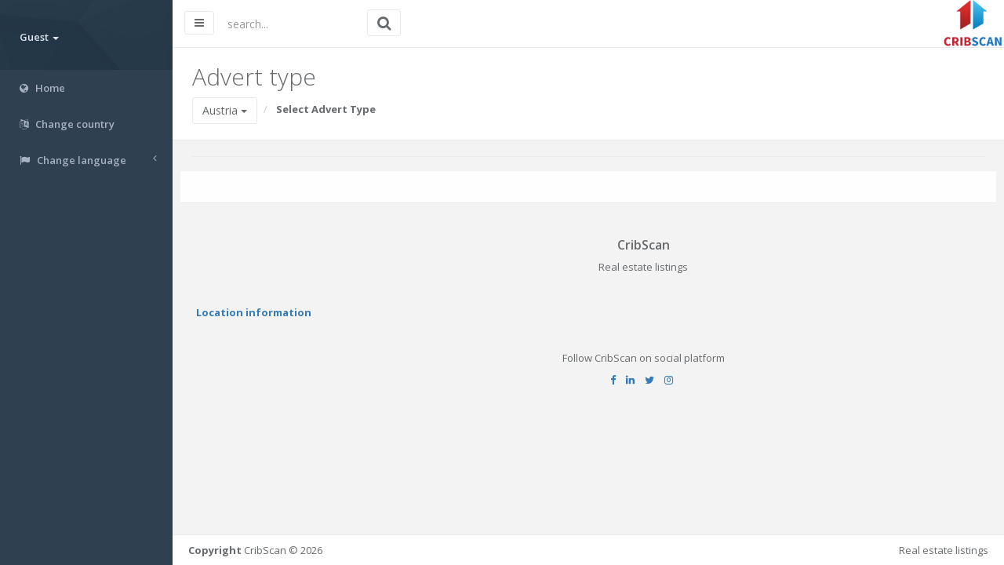

--- FILE ---
content_type: text/html; charset=utf-8
request_url: https://en.cribscan.com/AT
body_size: 5495
content:
<!DOCTYPE html>
<html lang="en">
<head>
    <meta http-equiv="Content-Type" content="text/html; charset=utf-8" />
    <meta name="viewport" content="width=device-width, initial-scale=1.0">
    <meta http-equiv="X-UA-Compatible" content="IE=edge">
    <title>Austria - Select advert type | CribScan</title>
        <meta name="description" content="Select advert type from the following:  in Austria">
            <meta name="keywords" content="advert type, real estate,">
            <meta name="author" content="">
    <base href="/" />
    <!-- global real estate vars -->
<script>
    var RealEstate = {};
    RealEstate.Advert = { Advert_Id: 0};
    RealEstate.Browser = { IsMobileDevice: false };
    function isProdEnvironment() {
        return (!window || !window.location || !window.location.href || (window.location.href.indexOf('localcrib') < 0));
    }
    RealEstate.Environment = { Production: isProdEnvironment() };
</script>
    <link href="/Content/css?v=ytR8a8Kif_VFvlnWJ_RREEjAOs3llXS1DGoXZ5xuD_41" rel="stylesheet"/>

    <link href="/font-awesome/css?v=DflssCBZ33-fbCQLzF_3_aSovPaot1-Wke8DTj1OtiE1" rel="stylesheet"/>

    <link href="/bundles/realestate?v=HVCWwV1OmFD8T5_Ie8M94t2tpVjLvZ1SQS25ydlNNFM1" rel="stylesheet"/>

<script type="application/ld+json">
{
    "@context": "https://schema.org",
    "@type": "WebSite",
    "url": "https://en.cribscan.com/AT",
    "potentialAction": {
        "@type": "SearchAction",
        "target": {
              "@type": "EntryPoint",
              "urlTemplate": "https://en.cribscan.com/AT?q={search_term_string}"
            },
        "query-input": "required name=search_term_string"
    }
}
</script>
    
    
<meta name="twitter:image" content="https://s3.eu-central-1.amazonaws.com/cribscan/images/header/cribscan_header_all.jpg">
<meta name="twitter:title" content="Austria - Select advert type">
<meta name="twitter:description" content="Select advert type from the following:  in Austria">
<meta name="twitter:domain" content="https://en.cribscan.com">

<meta property="og:image" content="https://s3.eu-central-1.amazonaws.com/cribscan/images/header/cribscan_header_all.jpg">
<meta property="og:image:width" content="800">
<meta property="og:image:height" content="400">


<meta property="og:title" content="Austria - Select advert type">
<meta property="og:description" content="Select advert type from the following:  in Austria">
<meta property="og:type" content="website">
<meta property="og:site_name" content="CribScan | Real estate listings">
<meta property="og:url" content="https://en.cribscan.com/AT">
<link rel="image_src" href="https://s3.eu-central-1.amazonaws.com/cribscan/images/header/cribscan_header_all.jpg" />
    
<script type="application/ld+json">
{
    "@context": "http://schema.org",
    "@type": "BreadcrumbList",
    "itemListElement": [
        {
        "@type": "ListItem",
        "position": 1,
        "item": {
                "@id": "https:/en.cribscan.com/",
                "url": "https:/en.cribscan.com/",
                "name": "Austria",
                "alternateName": "Country select"
            }
        }
            ,
        {
        "@type": "ListItem",
        "position": 2,
        "item": {
                "@id": "https:/en.cribscan.com/AT",
                "url": "https:/en.cribscan.com/AT",
                "name": "Advert type",
                "alternateName": "Select Advert Type"
            }
        }
    ]
}
</script>
        <link rel="alternate" href="https://en.cribscan.com/AT" hreflang="en-US"  />
    <link rel="alternate" href="https://hr.cribscan.com/AT" hreflang="hr"  />
    <link rel="alternate" href="https://de.cribscan.com/AT" hreflang="de"  />
    <link rel="alternate" href="https://ru.cribscan.com/AT" hreflang="ru"  />
    <link rel="alternate" href="https://pl.cribscan.com/AT" hreflang="pl"  />
    <link rel="alternate" href="https://es.cribscan.com/AT" hreflang="es"  />
    <link rel="alternate" href="https://zh.cribscan.com/AT" hreflang="zh-CN"  />
    <link rel="alternate" href="https://pt.cribscan.com/AT" hreflang="pt"  />


    <meta name="yandex-verification" content="de9e4da522bf55e9" />
</head>
<body class="pace-done fixed-sidebar fixed-nav fixed-nav-basic">

    <!-- Skin configuration box -->
    
    <!-- Wrapper-->
    <!-- PageClass give you ability to specify custom style for specific view based on action -->
    <div id="wrapper" class="AdvertTypeSelect">

        <!-- Navigation -->
<nav class="navbar-default navbar-static-side">
    <div class="sidebar-collapse">
        <ul class="nav" id="side-menu">

            <li class="nav-header">
                <div class="dropdown profile-element">
                    <a data-toggle="dropdown" class="dropdown-toggle" href="#">
                        <span class="clear">
                            <span class="block m-t-xs">
                                <strong class="font-bold">Guest <b class="caret"></b></strong>
                            </span>
                            
                        </span>
                    </a>
                    <ul class="dropdown-menu animated fadeInRight m-t-xs">
                            <li><a href="/Account/Login" id="loginLink">Log in</a></li>
                            <li><a href="/Account/Register" id="registerLink">Register</a></li>
                    </ul>
                </div>
                

            </li>

            <lamp-navigation></lamp-navigation>

            <li class="">
                <a title="Home" href="/AT/"><i class="fa fa-globe"></i> <span class="nav-label">Home</span> </a>
            </li>


                <li>
                    <a title="Change country" href="/"><i class="fa fa-language"></i> <span class="nav-label">Change country</span> </a>
                </li>

                <li>
                    <a title="Change language" href="#">
                        <i class="fa fa-flag"></i>
                        <span class="nav-label">Change language</span>
                        <span class="fa arrow"></span>
                    </a>
                    <ul class="nav nav-second-level collapse">
                            <li class="active">
                                    <a title="English" href="#" onclick="event.preventDefault();">
                                        <img class="language-icon" data-code="EN" title="English" alt="English" src="/Images/flags/cribscan/language/EN.png">
                                        English
                                    </a>

                            </li>
                            <li class="">
                                    <a title="Hrvatski" href="https://hr.cribscan.com/AT">
                                        <img class="language-icon" data-code="HR" title="Hrvatski" alt="Hrvatski" src="/Images/flags/cribscan/language/HR.png">
                                        Hrvatski
                                    </a>

                            </li>
                            <li class="">
                                    <a title="Deutsch" href="https://de.cribscan.com/AT">
                                        <img class="language-icon" data-code="DE" title="Deutsch" alt="Deutsch" src="/Images/flags/cribscan/language/DE.png">
                                        Deutsch
                                    </a>

                            </li>
                            <li class="">
                                    <a title="Pусский" href="https://ru.cribscan.com/AT">
                                        <img class="language-icon" data-code="RU" title="Pусский" alt="Pусский" src="/Images/flags/cribscan/language/RU.png">
                                        Pусский
                                    </a>

                            </li>
                            <li class="">
                                    <a title="Polski" href="https://pl.cribscan.com/AT">
                                        <img class="language-icon" data-code="PL" title="Polski" alt="Polski" src="/Images/flags/cribscan/language/PL.png">
                                        Polski
                                    </a>

                            </li>
                            <li class="">
                                    <a title="Espa&#241;ol" href="https://es.cribscan.com/AT">
                                        <img class="language-icon" data-code="ES" title="Espa&#241;ol" alt="Espa&#241;ol" src="/Images/flags/cribscan/language/ES.png">
                                        Espa&#241;ol
                                    </a>

                            </li>
                            <li class="">
                                    <a title="中文" href="https://zh.cribscan.com/AT">
                                        <img class="language-icon" data-code="ZH" title="中文" alt="中文" src="/Images/flags/cribscan/language/ZH.png">
                                        中文
                                    </a>

                            </li>
                            <li class="">
                                    <a title="Portugu&#234;s" href="https://pt.cribscan.com/AT">
                                        <img class="language-icon" data-code="PT" title="Portugu&#234;s" alt="Portugu&#234;s" src="/Images/flags/cribscan/language/PT.png">
                                        Portugu&#234;s
                                    </a>

                            </li>
                    </ul>
                </li>

        </ul>
    </div>
</nav>


        <!-- Page wraper -->
        <div id="page-wrapper" class="gray-bg">

            <!-- Top Navbar -->
<div class="row border-bottom">
    <nav class="navbar navbar-fixed-top white-bg"  style="margin-bottom: 0">
        <div class="navbar-header pull-right">
            <img src="/Images/logo/logo79x60.png" width="79" height="60" />
        </div>
        <!-- Search -->
        <div class="navbar-header">
            <a class="navbar-minimalize minimalize-styl-2 btn btn-default " href="#" onclick="event.preventDefault();"><i class="fa fa-bars"></i> </a>
            
    <form role="search" method="get" class="navbar-form-custom" action="Search">
            <input type="hidden" name="f" value="/AT" />
            <div class="form-group">
                <button style="position:absolute; margin-left:190px; margin-top: 12px" type="submit" class="btn btn-default">
                    <span class="fa fa-search fa-lg" aria-hidden="true"></span>
                </button>
                <input type="search" name="q" id="q" autocomplete="off" placeholder="search..." title="search" class="typeahead_3 form-control" />
                <div class="loading-search-result" style="display:none">
                    <div class="sk-spinner sk-spinner-wave">
                        <div class="sk-rect1"></div>
                        <div class="sk-rect2"></div>
                        <div class="sk-rect3"></div>
                        <div class="sk-rect4"></div>
                        <div class="sk-rect5"></div>
                    </div>
                </div>
            </div>
    </form>


            
        </div>
        <lamp-top-navbar></lamp-top-navbar>

        



        <ul class="nav navbar-top-links navbar-right">

    
</ul>



    </nav>
</div>

            <div class="row">
                <!-- main -->
                <div class="column col-xs-12">
                    <!-- Main view  -->
                    
    
<div class="row wrapper border-bottom white-bg page-heading">
    <div class="col-lg-12">

                    <h1>Advert type</h1>
                <ol class="breadcrumb">
                        <li>
                            <div >
                                <button data-toggle="dropdown" class="btn btn-white dropdown-toggle" type="button" aria-expanded="false">
                                Austria <span class="caret"></span>
                                </button>
                                <ul class="dropdown-menu">
                                    <li><a title="Country select" href="/">Change country</a></li>
                                </ul>
                            </div>
                        </li>
                    <li class="active">
                        <strong>Select Advert Type</strong>
                    </li>
        </ol>


    </div>
</div>




<div class="wrapper wrapper-content animated fadeInRight">

    


<div class="tabs-container">
    <ul class="nav nav-tabs">

    </ul>
    <div class="tab-content">
        
    </div>
</div>
 <br />

    <div class="row border-bottom white-bg dashboard-header">
            <!-- Google search results  -->


    </div>



</div>
<section id="contact" class="gray-section contact">
    <div class="container">
        <div class="row m-b-lg">
            <div class="col-lg-12 text-center">
                <div class="navy-line"></div>
                <h3>CribScan</h3>
                <p>Real estate listings</p>
            </div>
        </div>
        <div class="row m-b-lg">
                                <div class="col-lg-3">
                        <a title="Location information" href="/AT/about"><strong><span class="navy">Location information</span></strong></a><br>
                    </div>
        </div>
        <div class="row m-b-lg">
            <div class="col-lg-12 text-center">
                <p class="m-t-sm">                    Follow CribScan on social platform                </p> <ul class="list-inline social-icon">                    <li>                        <a  title="Follow CribScan on Facebook" target="_blank" href="https://www.facebook.com/CribScan"><i class="fa fa-large fa-facebook"></i></a>                    </li>                         <li>                        <a title="Follow CribScan on LinkedIn" target="_blank" href="https://www.linkedin.com/company/cribscan"><i class="fa fa-large fa-linkedin"></i></a>                    </li>  
<li>                        <a title="Follow CribScan on Twitter" target="_blank" href="https://twitter.com/CribScan"><i class="fa fa-large fa-twitter"></i></a>                    </li>
<li>                        <a title="Follow CribScan on Instagram" target="_blank" href="https://www.instagram.com/cribscan/"><i class="fa fa-large fa-instagram"></i></a>                    </li>

                  </ul><br><br><br>
            </div>
        </div>
    </div>
</section>
                </div>
                <!-- sidebar -->
                
            </div>



            <!-- Footer -->
<div class="footer fixed">

        <lamp-footer></lamp-footer>
        <div class="pull-right">
            Real estate listings
        </div>
        <div>
            <strong>Copyright</strong> CribScan &copy; 2026
        </div>

</div>


        </div>
        <!-- End page wrapper-->
        <!-- Right Sidebar -->
        

    </div>
    <!-- End wrapper-->
    
    <!-- Add local styles, mostly for plugins css file -->
    <!-- Add jQuery Style direct - used for jQGrid plugin -->
    <link href="/Scripts/plugins/jquery-ui/jquery-ui.min.css" rel="stylesheet" type="text/css" />
    <!-- Primary Inspinia style -->
    
    <!-- Section for main scripts render -->
    <script src="/bundles/jquery?v=DvMfzGpIHVGRrmrb-0Zzzexawp0XKnC9rjzTU6ylMu41"></script>

    <script src="/bundles/bootstrap?v=lescQEuG5u4jd-GcVDBcbpUOSyTDIg0Kk9zHDX55GCw1"></script>

    <script src="/plugins/slimScroll?v=Uin95EwzswHK3MjnPYJT0IIu_sfIoxGwdr5n_SnamSE1"></script>

    <script src="/bundles/inspinia?v=9A3TST1JST5rB0mvTkNAxp27-EZYz7R9dC2WRpm58kw1"></script>

    <script src="/plugins/typehead?v=RwvUA5uwfT4a66IIXm2KYqJcZVEy9WVip_lIUdexu3I1"></script>

    <script src="/bundles/realEstateScripts?v=rC4O1vNlDZ9Z2A1c-IWfV3zS0qvGozhojKG1lNPMWfo1"></script>




    <!-- Skin config script - only for demo purpose-->
    

<script>
  (function(i,s,o,g,r,a,m){i['GoogleAnalyticsObject']=r;i[r]=i[r]||function(){
  (i[r].q=i[r].q||[]).push(arguments)},i[r].l=1*new Date();a=s.createElement(o),
  m=s.getElementsByTagName(o)[0];a.async=1;a.src=g;m.parentNode.insertBefore(a,m)
  })(window,document,'script','https://www.google-analytics.com/analytics.js','ga');

  ga('create', 'UA-46092918-9', 'auto');
  ga('send', 'pageview');

    </script>    <!-- Handler for local scripts -->
    
    <link href='https://fonts.googleapis.com/css?family=Open+Sans:400,300,600,700' rel='stylesheet' type='text/css'>
    <!--iCheck init-->
    
<script>
                        (function () {
                            var cx = '001878872531188484181:hyaygxik1xw';
                            var gcse = document.createElement('script');
                            gcse.type = 'text/javascript';
                            gcse.async = true;
                            gcse.src = 'https://cse.google.com/cse.js?cx=' + cx;
                            var s = document.getElementsByTagName('script')[0];
                            s.parentNode.insertBefore(gcse, s);
                        })();
                    </script>
</body>
</html>


--- FILE ---
content_type: text/css; charset=utf-8
request_url: https://en.cribscan.com/bundles/realestate?v=HVCWwV1OmFD8T5_Ie8M94t2tpVjLvZ1SQS25ydlNNFM1
body_size: 519
content:
.attribute-text{margin-top:-1em;margin-left:-.5em}.equal-row{display:flex;display:-webkit-flex;flex-wrap:wrap}ins.adsbygoogle{background:transparent!important}.float-right{float:right!important}.radio{display:inline!important}[data-toggle=buttons]>.btn input[type=checkbox],[data-toggle=buttons]>.btn input[type=radio],[data-toggle=buttons]>.btn-group>.btn input[type=checkbox],[data-toggle=buttons]>.btn-group>.btn input[type=radio]{position:absolute;clip:auto;pointer-events:none;position:relative}a.disabled{color:gray;pointer-events:none}.product-price{left:0;right:auto}.product-favorite{padding:6px 12px;position:absolute;top:-150px;right:0}.saveAdvertList:link,visited,active{color:#f5f5f5}.saveAdvertList:hover{color:#fff}

--- FILE ---
content_type: text/javascript; charset=utf-8
request_url: https://en.cribscan.com/bundles/realEstateScripts?v=rC4O1vNlDZ9Z2A1c-IWfV3zS0qvGozhojKG1lNPMWfo1
body_size: 1161
content:
function delay(n,t){var i=0;return function(){var r=this,u=arguments;clearTimeout(i);i=setTimeout(function(){n.apply(r,u)},t||0)}}function setupSearchSuggestion(){var n=$("input[name='q']");n.each(function(){var n=$(this);n.typeahead({source:[],highlight:!0,matcher:function(t){var u=typeof $(this).data("keywords")=="undefined"?"":$(this).data("keywords"),i,r;if(t.name.toLowerCase().indexOf(n.val().trim().toLowerCase())!==-1)return console.log("Exact match found!"),!0;for(console.log("Not exact match, try something else..."),i=n.val().trim().toLowerCase().split(/[\s,|;:.-]+/),u&&i.push(u),r=0;r<i.length;r++)if(t.name.toLowerCase().indexOf(i[r].trim().toLowerCase())!==-1)return!0;return!1}});n.on("input",delay(function(){var t=typeof $(this).data("keywords")=="undefined"?"":'"'+$(this).data("keywords")+'",';console.log("calling api: "+encodeURIComponent(t+n.val()));$.get("/api/v1/advert/search?q="+encodeURIComponent(t+n.val()),function(t){for(var r=JSON.parse(t.Data),u=[],i=0;i<r.length;i++)u.push({name:r[i].Title+(r[i].RecordCount?" ("+r[i].RecordCount+")":""),data:r[i]});u.length?(n.typeahead("lookup"),n.data("typeahead").source=u,$("form[role='search']").data.first=u[0].data.Id):(n.typeahead("lookup"),n.data("typeahead").source=u,$("form[role='search']").data.first="")},"json")},700));n.change(function(){var t=n.typeahead("getActive");t&&t.name==n.val()&&(console.log("navigate to: "+t.data.Id),$(".loading-search-result").show(),window.location=t.data.Id)})})}function setupSearchForms(){var n=$("form[role='search']");$("form[role='search']").on("submit",function(t){if(n.data.first&&n.data.first.length){t.preventDefault();window.location.href=$("form[role='search']").data.first;return}$(".loading-search-result").show()})}var re=re||{};re.ui=re.ui||{};re.ui.main=re.ui.main||{},function(){this.goBack=function(n){n.preventDefault();document.referrer.indexOf(location.protocol+"//"+location.host)===0?history.go(-1):window.location=window.location.href.substring(0,window.location.href.lastIndexOf("/"))}}.apply(re.ui.main);$(document).ready(function(){setupSearchSuggestion();setupSearchForms()})

--- FILE ---
content_type: text/javascript; charset=utf-8
request_url: https://en.cribscan.com/bundles/inspinia?v=9A3TST1JST5rB0mvTkNAxp27-EZYz7R9dC2WRpm58kw1
body_size: 8045
content:
function localStorageSupport(){return"localStorage"in window&&window.localStorage!==null}function animationHover(n,t){n=$(n);n.hover(function(){n.addClass("animated "+t)},function(){window.setTimeout(function(){n.removeClass("animated "+t)},2e3)})}function SmoothlyMenu(){!$("body").hasClass("mini-navbar")||$("body").hasClass("body-small")?($("#side-menu").hide(),setTimeout(function(){$("#side-menu").fadeIn(400)},200)):$("body").hasClass("fixed-sidebar")?($("#side-menu").hide(),setTimeout(function(){$("#side-menu").fadeIn(400)},100)):$("#side-menu").removeAttr("style")}function WinMove(){$("[class*=col]").sortable({handle:".ibox-title",connectWith:"[class*=col]",tolerance:"pointer",forcePlaceholderSize:!0,opacity:.8}).disableSelection()}!function(n){"use strict";function u(){var i=document.createElement("mm"),n={WebkitTransition:"webkitTransitionEnd",MozTransition:"transitionend",OTransition:"oTransitionEnd otransitionend",transition:"transitionend"};for(var t in n)if(void 0!==i.style[t])return{end:n[t]};return!1}function f(i){return this.each(function(){var r=n(this),u=r.data("mm"),f=n.extend({},t.DEFAULTS,r.data(),"object"==typeof i&&i);u||r.data("mm",u=new t(this,f));"string"==typeof i&&u[i]()})}var i,t,r;n.fn.emulateTransitionEnd=function(t){var r=!1,f=this,u;n(this).one("mmTransitionEnd",function(){r=!0});return u=function(){r||n(f).trigger(i.end)},setTimeout(u,t),this};i=u();i&&(n.event.special.mmTransitionEnd={bindType:i.end,delegateType:i.end,handle:function(t){if(n(t.target).is(this))return t.handleObj.handler.apply(this,arguments)}});t=function(i,r){this.$element=n(i);this.options=n.extend({},t.DEFAULTS,r);this.transitioning=null;this.init()};t.TRANSITION_DURATION=350;t.DEFAULTS={toggle:!0,doubleTapToGo:!1,activeClass:"active"};t.prototype.init=function(){var t=this,i=this.options.activeClass;this.$element.find("li."+i).has("ul").children("ul").addClass("collapse in");this.$element.find("li").not("."+i).has("ul").children("ul").addClass("collapse");this.options.doubleTapToGo&&this.$element.find("li."+i).has("ul").children("a").addClass("doubleTapToGo");this.$element.find("li").has("ul").children("a").on("click.metisMenu",function(r){var u=n(this),f=u.parent("li"),e=f.children("ul");return r.preventDefault(),f.hasClass(i)?t.hide(e):t.show(e),t.options.doubleTapToGo&&t.doubleTapToGo(u)&&"#"!==u.attr("href")&&""!==u.attr("href")?(r.stopPropagation(),void(document.location=u.attr("href"))):void 0})};t.prototype.doubleTapToGo=function(n){var t=this.$element;return n.hasClass("doubleTapToGo")?(n.removeClass("doubleTapToGo"),!0):n.parent().children("ul").length?(t.find(".doubleTapToGo").removeClass("doubleTapToGo"),n.addClass("doubleTapToGo"),!1):void 0};t.prototype.show=function(r){var o=this.options.activeClass,u=n(r),e=u.parent("li"),f;if(!this.transitioning&&!u.hasClass("in"))return e.addClass(o),this.options.toggle&&this.hide(e.siblings().children("ul.in")),u.removeClass("collapse").addClass("collapsing").height(0),this.transitioning=1,f=function(){u.removeClass("collapsing").addClass("collapse in").height("");this.transitioning=0},i?void u.one("mmTransitionEnd",n.proxy(f,this)).emulateTransitionEnd(t.TRANSITION_DURATION).height(u[0].scrollHeight):f.call(this)};t.prototype.hide=function(r){var e=this.options.activeClass,u=n(r),f;if(!this.transitioning&&u.hasClass("in"))return u.parent("li").removeClass(e),u.height(u.height())[0].offsetHeight,u.addClass("collapsing").removeClass("collapse").removeClass("in"),this.transitioning=1,f=function(){this.transitioning=0;u.removeClass("collapsing").addClass("collapse")},i?void u.height(0).one("mmTransitionEnd",n.proxy(f,this)).emulateTransitionEnd(t.TRANSITION_DURATION):f.call(this)};r=n.fn.metisMenu;n.fn.metisMenu=f;n.fn.metisMenu.Constructor=t;n.fn.metisMenu.noConflict=function(){return n.fn.metisMenu=r,this}}(jQuery),function(){var nt,ct,lt,at,vt,yt,pt,wt,a,n,bt,kt,tt,dt,gt,o,ni,r,v,y,it,s,p,ti,rt,ut,f,ii,u,t,w,ft,ri,h,et,b,i,e,ot,c,k,st,d,g,ui,fi,ht,hi,ei,l=[].slice,oi={}.hasOwnProperty,si=function(n,t){function r(){this.constructor=n}for(var i in t)oi.call(t,i)&&(n[i]=t[i]);return r.prototype=t.prototype,n.prototype=new r,n.__super__=t.prototype,n},ci=[].indexOf||function(n){for(var t=0,i=this.length;i>t;t++)if(t in this&&this[t]===n)return t;return-1};for(it={catchupTime:100,initialRate:.03,minTime:250,ghostTime:100,maxProgressPerFrame:20,easeFactor:1.25,startOnPageLoad:!0,restartOnPushState:!0,restartOnRequestAfter:500,target:"body",elements:{checkInterval:100,selectors:["body"]},eventLag:{minSamples:10,sampleCount:3,lagThreshold:3},ajax:{trackMethods:["GET"],trackWebSockets:!0,ignoreURLs:[]}},u=function(){var n;return null!=(n="undefined"!=typeof performance&&null!==performance&&"function"==typeof performance.now?performance.now():void 0)?n:+new Date},w=window.requestAnimationFrame||window.mozRequestAnimationFrame||window.webkitRequestAnimationFrame||window.msRequestAnimationFrame,y=window.cancelAnimationFrame||window.mozCancelAnimationFrame,null==w&&(w=function(n){return setTimeout(n,50)},y=function(n){return clearTimeout(n)}),ri=function(n){var t,i;return t=u(),(i=function(){var r;return r=u()-t,r>=33?(t=u(),n(r,function(){return w(i)})):setTimeout(i,33-r)})()},ft=function(){var i,t,n;return n=arguments[0],t=arguments[1],i=3<=arguments.length?l.call(arguments,2):[],"function"==typeof n[t]?n[t].apply(n,i):n[t]},s=function(){var n,t,r,f,i,u,e;for(t=arguments[0],f=2<=arguments.length?l.call(arguments,1):[],u=0,e=f.length;e>u;u++)if(r=f[u])for(n in r)oi.call(r,n)&&(i=r[n],null!=t[n]&&"object"==typeof t[n]&&null!=i&&"object"==typeof i?s(t[n],i):t[n]=i);return t},ni=function(n){var i,r,u,t,f;for(r=i=0,t=0,f=n.length;f>t;t++)u=n[t],r+=Math.abs(u),i++;return r/i},ti=function(n,t){var i,r,u;if(null==n&&(n="options"),null==t&&(t=!0),u=document.querySelector("[data-pace-"+n+"]")){if(i=u.getAttribute("data-pace-"+n),!t)return i;try{return JSON.parse(i)}catch(f){return r=f,"undefined"!=typeof console&&null!==console?console.error("Error parsing inline pace options",r):void 0}}},pt=function(){function n(){}return n.prototype.on=function(n,t,i,r){var u;return null==r&&(r=!1),null==this.bindings&&(this.bindings={}),null==(u=this.bindings)[n]&&(u[n]=[]),this.bindings[n].push({handler:t,ctx:i,once:r})},n.prototype.once=function(n,t,i){return this.on(n,t,i,!0)},n.prototype.off=function(n,t){var i,u,r;if(null!=(null!=(u=this.bindings)?u[n]:void 0)){if(null==t)return delete this.bindings[n];for(i=0,r=[];i<this.bindings[n].length;)r.push(this.bindings[n][i].handler===t?this.bindings[n].splice(i,1):i++);return r}},n.prototype.trigger=function(){var f,r,n,e,t,o,s,i,u;if(n=arguments[0],f=2<=arguments.length?l.call(arguments,1):[],null!=(s=this.bindings)?s[n]:void 0){for(t=0,u=[];t<this.bindings[n].length;)i=this.bindings[n][t],e=i.handler,r=i.ctx,o=i.once,e.apply(null!=r?r:this,f),u.push(o?this.bindings[n].splice(t,1):t++);return u}},n}(),n=window.Pace||{},window.Pace=n,s(n,pt.prototype),t=n.options=s({},it,window.paceOptions,ti()),ht=["ajax","document","eventLag","elements"],d=0,ui=ht.length;ui>d;d++)i=ht[d],t[i]===!0&&(t[i]=it[i]);a=function(n){function t(){return hi=t.__super__.constructor.apply(this,arguments)}return si(t,n),t}(Error);ct=function(){function n(){this.progress=0}return n.prototype.getElement=function(){var n;if(null==this.el){if(n=document.querySelector(t.target),!n)throw new a;this.el=document.createElement("div");this.el.className="pace pace-active";document.body.className=document.body.className.replace(/pace-done/g,"");document.body.className+=" pace-running";this.el.innerHTML='<div class="pace-progress">\n  <div class="pace-progress-inner"><\/div>\n<\/div>\n<div class="pace-activity"><\/div>';null!=n.firstChild?n.insertBefore(this.el,n.firstChild):n.appendChild(this.el)}return this.el},n.prototype.finish=function(){var n;return n=this.getElement(),n.className=n.className.replace("pace-active",""),n.className+=" pace-inactive",document.body.className=document.body.className.replace("pace-running",""),document.body.className+=" pace-done"},n.prototype.update=function(n){return this.progress=n,this.render()},n.prototype.destroy=function(){try{this.getElement().parentNode.removeChild(this.getElement())}catch(n){a=n}return this.el=void 0},n.prototype.render=function(){var n,f,i,e,r,o,u;if(null==document.querySelector(t.target))return!1;for(n=this.getElement(),e="translate3d("+this.progress+"%, 0, 0)",u=["webkitTransform","msTransform","transform"],r=0,o=u.length;o>r;r++)f=u[r],n.children[0].style[f]=e;return(!this.lastRenderedProgress||this.lastRenderedProgress|0!==this.progress|0)&&(n.children[0].setAttribute("data-progress-text",""+(0|this.progress)+"%"),this.progress>=100?i="99":(i=this.progress<10?"0":"",i+=0|this.progress),n.children[0].setAttribute("data-progress",""+i)),this.lastRenderedProgress=this.progress},n.prototype.done=function(){return this.progress>=100},n}();wt=function(){function n(){this.bindings={}}return n.prototype.trigger=function(n,t){var f,i,e,r,u;if(null!=this.bindings[n]){for(r=this.bindings[n],u=[],i=0,e=r.length;e>i;i++)f=r[i],u.push(f.call(this,t));return u}},n.prototype.on=function(n,t){var i;return null==(i=this.bindings)[n]&&(i[n]=[]),this.bindings[n].push(t)},n}();st=window.XMLHttpRequest;k=window.XDomainRequest;c=window.WebSocket;p=function(n,t){var u,i,r=[];for(i in t.prototype)try{r.push(null==n[i]&&"function"!=typeof t[i]?"function"==typeof Object.defineProperty?Object.defineProperty(n,i,{get:function(){return t.prototype[i]},configurable:!0,enumerable:!0}):n[i]=t.prototype[i]:void 0)}catch(f){u=f}return r};f=[];n.ignore=function(){var n,t,i;return t=arguments[0],n=2<=arguments.length?l.call(arguments,1):[],f.unshift("ignore"),i=t.apply(null,n),f.shift(),i};n.track=function(){var n,t,i;return t=arguments[0],n=2<=arguments.length?l.call(arguments,1):[],f.unshift("track"),i=t.apply(null,n),f.shift(),i};b=function(n){var i;return(null==n&&(n="GET"),"track"===f[0])?"force":!f.length&&t.ajax&&("socket"===n&&t.ajax.trackWebSockets||(i=n.toUpperCase(),ci.call(t.ajax.trackMethods,i)>=0))?!0:!1};bt=function(n){function i(){var n,r=this;i.__super__.constructor.apply(this,arguments);n=function(n){var t;return t=n.open,n.open=function(i,u){return b(i)&&r.trigger("request",{type:i,url:u,request:n}),t.apply(n,arguments)}};window.XMLHttpRequest=function(t){var i;return i=new st(t),n(i),i};try{p(window.XMLHttpRequest,st)}catch(u){}if(null!=k){window.XDomainRequest=function(){var t;return t=new k,n(t),t};try{p(window.XDomainRequest,k)}catch(u){}}if(null!=c&&t.ajax.trackWebSockets){window.WebSocket=function(n,t){var i;return i=null!=t?new c(n,t):new c(n),b("socket")&&r.trigger("request",{type:"socket",url:n,protocols:t,request:i}),i};try{p(window.WebSocket,c)}catch(u){}}}return si(i,n),i}(wt);g=null;rt=function(){return null==g&&(g=new bt),g};et=function(n){var i,r,f,u;for(u=t.ajax.ignoreURLs,r=0,f=u.length;f>r;r++)if(i=u[r],"string"==typeof i){if(-1!==n.indexOf(i))return!0}else if(i.test(n))return!0;return!1};rt().on("request",function(r){var u,o,f,e,s;return e=r.type,f=r.request,s=r.url,et(s)?void 0:n.running||t.restartOnRequestAfter===!1&&"force"!==b(e)?void 0:(o=arguments,u=t.restartOnRequestAfter||0,"boolean"==typeof u&&(u=0),setTimeout(function(){var c,t,s,h,r,u;if(c="socket"===e?f.readyState<2:0<(h=f.readyState)&&4>h){for(n.restart(),r=n.sources,u=[],t=0,s=r.length;s>t;t++){if(i=r[t],i instanceof nt){i.watch.apply(i,o);break}u.push(void 0)}return u}},u))});nt=function(){function n(){var n=this;this.elements=[];rt().on("request",function(){return n.watch.apply(n,arguments)})}return n.prototype.watch=function(n){var t,i,r,u;return r=n.type,t=n.request,u=n.url,et(u)?void 0:(i="socket"===r?new dt(t):new gt(t),this.elements.push(i))},n}();gt=function(){function n(n){var f,o,i,e,r,u,t=this;if(this.progress=0,null!=window.ProgressEvent)for(o=null,n.addEventListener("progress",function(n){return t.progress=n.lengthComputable?100*n.loaded/n.total:t.progress+(100-t.progress)/2},!1),u=["load","abort","timeout","error"],i=0,e=u.length;e>i;i++)f=u[i],n.addEventListener(f,function(){return t.progress=100},!1);else r=n.onreadystatechange,n.onreadystatechange=function(){var i;return 0===(i=n.readyState)||4===i?t.progress=100:3===n.readyState&&(t.progress=50),"function"==typeof r?r.apply(null,arguments):void 0}}return n}();dt=function(){function n(n){var r,t,u,i,f=this;for(this.progress=0,i=["error","open"],t=0,u=i.length;u>t;t++)r=i[t],n.addEventListener(r,function(){return f.progress=100},!1)}return n}();at=function(){function n(n){var r,t,u,i;for(null==n&&(n={}),this.elements=[],null==n.selectors&&(n.selectors=[]),i=n.selectors,t=0,u=i.length;u>t;t++)r=i[t],this.elements.push(new vt(r))}return n}();vt=function(){function n(n){this.selector=n;this.progress=0;this.check()}return n.prototype.check=function(){var n=this;return document.querySelector(this.selector)?this.done():setTimeout(function(){return n.check()},t.elements.checkInterval)},n.prototype.done=function(){return this.progress=100},n}();lt=function(){function n(){var n,i,t=this;this.progress=null!=(i=this.states[document.readyState])?i:100;n=document.onreadystatechange;document.onreadystatechange=function(){return null!=t.states[document.readyState]&&(t.progress=t.states[document.readyState]),"function"==typeof n?n.apply(null,arguments):void 0}}return n.prototype.states={loading:0,interactive:50,complete:100},n}();yt=function(){function n(){var i,f,r,e,n,o=this;this.progress=0;i=0;n=[];e=0;r=u();f=setInterval(function(){var s;return s=u()-r-50,r=u(),n.push(s),n.length>t.eventLag.sampleCount&&n.shift(),i=ni(n),++e>=t.eventLag.minSamples&&i<t.eventLag.lagThreshold?(o.progress=100,clearInterval(f)):o.progress=300/(i+3)},50)}return n}();tt=function(){function n(n){this.source=n;this.last=this.sinceLastUpdate=0;this.rate=t.initialRate;this.catchup=0;this.progress=this.lastProgress=0;null!=this.source&&(this.progress=ft(this.source,"progress"))}return n.prototype.tick=function(n,i){var r;return null==i&&(i=ft(this.source,"progress")),i>=100&&(this.done=!0),i===this.last?this.sinceLastUpdate+=n:(this.sinceLastUpdate&&(this.rate=(i-this.last)/this.sinceLastUpdate),this.catchup=(i-this.progress)/t.catchupTime,this.sinceLastUpdate=0,this.last=i),i>this.progress&&(this.progress+=this.catchup*n),r=1-Math.pow(this.progress/100,t.easeFactor),this.progress+=r*this.rate*n,this.progress=Math.min(this.lastProgress+t.maxProgressPerFrame,this.progress),this.progress=Math.max(0,this.progress),this.progress=Math.min(100,this.progress),this.lastProgress=this.progress,this.progress},n}();e=null;h=null;r=null;ot=null;o=null;v=null;n.running=!1;ut=function(){if(t.restartOnPushState)return n.restart()};null!=window.history.pushState&&(fi=window.history.pushState,window.history.pushState=function(){return ut(),fi.apply(window.history,arguments)});null!=window.history.replaceState&&(ei=window.history.replaceState,window.history.replaceState=function(){return ut(),ei.apply(window.history,arguments)});kt={ajax:nt,elements:at,document:lt,eventLag:yt};(ii=function(){var u,f,o,l,a,s,v,c;for(n.sources=e=[],s=["ajax","elements","document","eventLag"],f=0,l=s.length;l>f;f++)u=s[f],t[u]!==!1&&e.push(new kt[u](t[u]));for(c=null!=(v=t.extraSources)?v:[],o=0,a=c.length;a>o;o++)i=c[o],e.push(new i(t));return n.bar=r=new ct,h=[],ot=new tt})();n.stop=function(){return n.trigger("stop"),n.running=!1,r.destroy(),v=!0,null!=o&&("function"==typeof y&&y(o),o=null),ii()};n.restart=function(){return n.trigger("restart"),n.stop(),n.start()};n.go=function(){var f;return n.running=!0,r.render(),f=u(),v=!1,o=ri(function(o,s){var nt,p,w,it,b,c,l,et,a,y,k,d,g,rt,ut,ft;for(et=100-r.progress,p=k=0,w=!0,c=d=0,rt=e.length;rt>d;c=++d)for(i=e[c],y=null!=h[c]?h[c]:h[c]=[],b=null!=(ft=i.elements)?ft:[i],l=g=0,ut=b.length;ut>g;l=++g)it=b[l],a=null!=y[l]?y[l]:y[l]=new tt(it),w&=a.done,a.done||(p++,k+=a.tick(o));return nt=k/p,r.update(ot.tick(o,nt)),r.done()||w||v?(r.update(100),n.trigger("done"),setTimeout(function(){return r.finish(),n.running=!1,n.trigger("hide")},Math.max(t.ghostTime,Math.max(t.minTime-(u()-f),0)))):s()})};n.start=function(i){s(t,i);n.running=!0;try{r.render()}catch(u){a=u}return document.querySelector(".pace")?(n.trigger("start"),n.go()):setTimeout(n.start,50)};"function"==typeof define&&define.amd?define(["pace"],function(){return n}):"object"==typeof exports?module.exports=n:t.startOnPageLoad&&n.start()}.call(this);$(document).ready(function(){function n(){var i=$("body > #wrapper").height()-61,n,t;$(".sidebard-panel").css("min-height",i+"px");n=$("nav.navbar-default").height();t=$("#page-wrapper").height();n>t&&$("#page-wrapper").css("min-height",n+"px");n<t&&$("#page-wrapper").css("min-height",$(window).height()+"px");$("body").hasClass("fixed-nav")&&$("#page-wrapper").css("min-height",$(window).height()-60+"px")}$(this).width()<769?$("body").addClass("body-small"):$("body").removeClass("body-small");$("#side-menu").metisMenu();$(".collapse-link").on("click",function(){var n=$(this).closest("div.ibox"),t=$(this).find("i"),i=n.find("div.ibox-content");i.slideToggle(200);t.toggleClass("fa-chevron-up").toggleClass("fa-chevron-down");n.toggleClass("").toggleClass("border-bottom");setTimeout(function(){n.resize();n.find("[id^=map-]").resize()},50)});$(".close-link").on("click",function(){var n=$(this).closest("div.ibox");n.remove()});$(".fullscreen-link").on("click",function(){var n=$(this).closest("div.ibox"),t=$(this).find("i");$("body").toggleClass("fullscreen-ibox-mode");t.toggleClass("fa-expand").toggleClass("fa-compress");n.toggleClass("fullscreen");setTimeout(function(){$(window).trigger("resize")},100)});$(".close-canvas-menu").on("click",function(){$("body").toggleClass("mini-navbar");SmoothlyMenu()});$("body.canvas-menu .sidebar-collapse").slimScroll({height:"100%",railOpacity:.9});$(".right-sidebar-toggle").on("click",function(){$("#right-sidebar").toggleClass("sidebar-open")});$(".sidebar-container").slimScroll({height:"100%",railOpacity:.4,wheelStep:10});$(".open-small-chat").on("click",function(){$(this).children().toggleClass("fa-comments").toggleClass("fa-remove");$(".small-chat-box").toggleClass("active")});$(".small-chat-box .content").slimScroll({height:"234px",railOpacity:.4});$(".check-link").on("click",function(){var n=$(this).find("i"),t=$(this).next("span");return n.toggleClass("fa-check-square").toggleClass("fa-square-o"),t.toggleClass("todo-completed"),!1});$(".navbar-minimalize").on("click",function(){$("body").toggleClass("mini-navbar");SmoothlyMenu()});$(".tooltip-demo").tooltip({selector:"[data-toggle=tooltip]",container:"body"});n();$(window).bind("load",function(){$("body").hasClass("fixed-sidebar")&&$(".sidebar-collapse").slimScroll({height:"100%",railOpacity:.9})});$(window).scroll(function(){$(window).scrollTop()>0&&!$("body").hasClass("fixed-nav")?$("#right-sidebar").addClass("sidebar-top"):$("#right-sidebar").removeClass("sidebar-top")});$(window).bind("load resize scroll",function(){$("body").hasClass("body-small")||n()});$("[data-toggle=popover]").popover();$(".full-height-scroll").slimscroll({height:"100%"})});$(window).bind("resize",function(){$(this).width()<769?$("body").addClass("body-small"):$("body").removeClass("body-small")});$(document).ready(function(){if(localStorageSupport()){var t=localStorage.getItem("collapse_menu"),i=localStorage.getItem("fixedsidebar"),r=localStorage.getItem("fixednavbar"),u=localStorage.getItem("boxedlayout"),f=localStorage.getItem("fixedfooter"),n=$("body");i=="on"&&(n.addClass("fixed-sidebar"),$(".sidebar-collapse").slimScroll({height:"100%",railOpacity:.9}));t=="on"&&(n.hasClass("fixed-sidebar")?n.hasClass("body-small")||n.addClass("mini-navbar"):n.hasClass("body-small")||n.addClass("mini-navbar"));r=="on"&&($(".navbar-static-top").removeClass("navbar-static-top").addClass("navbar-fixed-top"),n.addClass("fixed-nav"));u=="on"&&n.addClass("boxed-layout");f=="on"&&$(".footer").addClass("fixed")}})

--- FILE ---
content_type: text/plain
request_url: https://www.google-analytics.com/j/collect?v=1&_v=j102&a=1753562636&t=pageview&_s=1&dl=https%3A%2F%2Fen.cribscan.com%2FAT&ul=en-us%40posix&dt=Austria%20-%20Select%20advert%20type%20%7C%20CribScan&sr=1280x720&vp=1280x720&_u=IEBAAEABAAAAACAAI~&jid=228658739&gjid=1381265518&cid=442038581.1769367571&tid=UA-46092918-9&_gid=1957219875.1769367571&_r=1&_slc=1&z=393743706
body_size: -451
content:
2,cG-1YMZCFS7KY